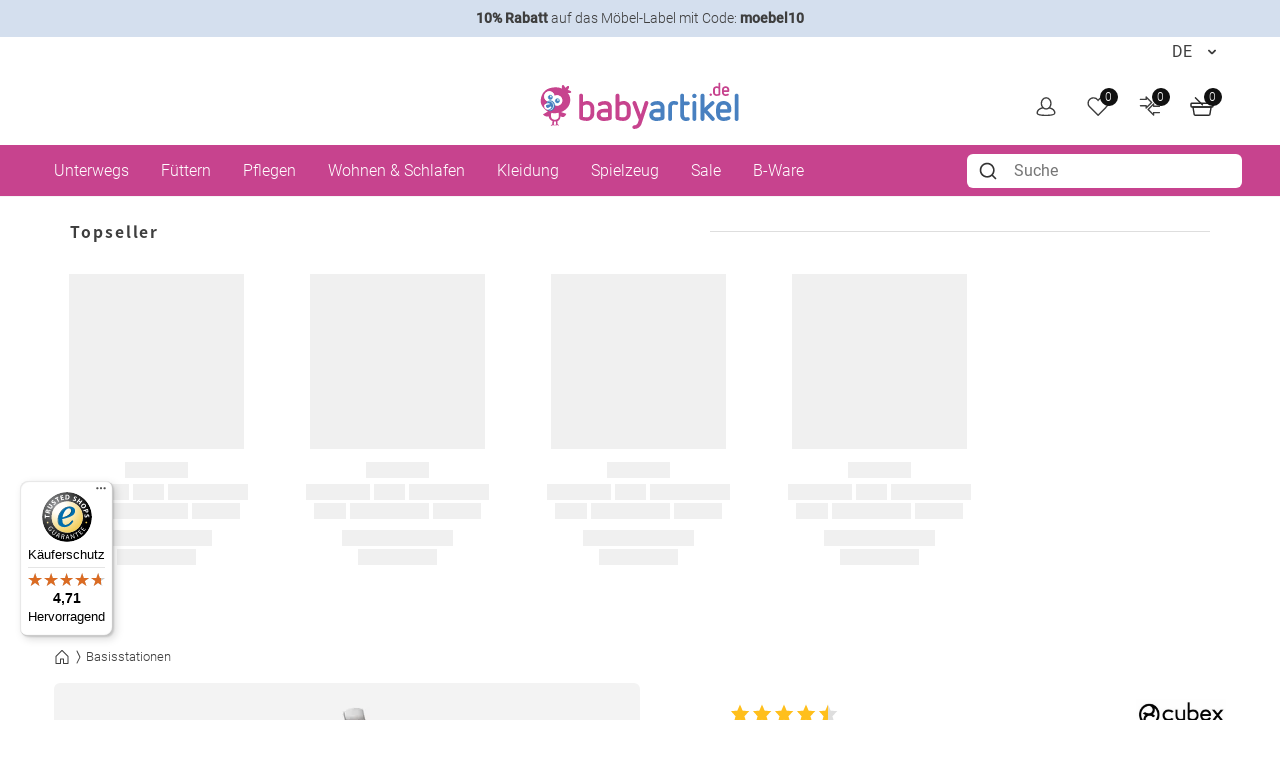

--- FILE ---
content_type: application/javascript
request_url: https://www.babyartikel.de/assets/b9bb314970cfca1c86a3ab5759a18468a4513b64/default/js/yves_default.ajax-add-to-cart.js
body_size: 1734
content:
"use strict";(self.webpackJsonp_yves_default=self.webpackJsonp_yves_default||[]).push([[6070],{87750:(t,e,a)=>{a.r(e),a.d(e,{default:()=>u});var n=a(15861),o=a(57424),s=a(71455),r=a(47104),i=a(40487),d=a(79909);class u extends o.Z{constructor(){super(...arguments),this.button=void 0,this.spinner=void 0,this.buttonText=void 0,this.modalSuccess=void 0,this.modalTitle=void 0,this.modalContent=void 0,this.modalFooter=void 0,this.productOptions=void 0,this.modalInitialTitle=void 0}readyCallback(){}init(){super.init(),this.spinner=this.button.getElementsByClassName(this.jsName+"__spinner")[0],this.buttonText=this.button.getElementsByClassName(this.jsName+"__button-text")[0],this.modalSuccess=document.getElementById("addToCartSuccessModal"),this.modalSuccess&&(this.modalTitle=this.modalSuccess.querySelector(".modal-header .modal-title"),this.modalContent=this.modalSuccess.querySelector(".modal-body"),this.modalFooter=this.modalSuccess.querySelector(".modal-footer"),this.modalTitle&&(this.modalInitialTitle=this.modalTitle.textContent)),this.productOptions=Array.from(document.querySelectorAll('[name^="product-option["]'))}sendRequest(){var t=this;return(0,n.Z)((function*(){t.onFetching();var e=new FormData;e.append("_token",t.button.dataset.csrfToken),e.append("quantity",t.button.dataset.quantity),e.append("separate_product",t.button.dataset.separateProduct),e.append("idProductAbstract",t.button.dataset.idProductAbstract),void 0!==t.productOptions&&t.productOptions.forEach(((t,a)=>{e.append("product-option["+a+"]",t.value)}));var a=t.getQueryId();a&&e.append("queryId",a);var o=t.button.classList.contains("recommendation");e.append("isRecommendation",o?"true":"false"),fetch(t.button.dataset.url,{method:"POST",body:e}).then((t=>t.json())).then(function(){var e=(0,n.Z)((function*(e){if(e.messages){if(200===e.code){yield t.updateCartPageElements();var a=t.trackClickRoute,n=t.trackBasketRoute+"?quantity="+t.button.dataset.quantity;null!==a?fetch(a+"?trackingToken="+t.trackingToken).then((()=>fetch(n))):fetch(n)}var o=Number(document.querySelector(".js-cart-counter__quantity").textContent)!==Number(e.quantity);if(t.isPDP&&t.modalSuccess&&o&&e.addedItemModal)t.showSuccessModal(e);else{var i=new CustomEvent(s.EVENT_UPDATE_DYNAMIC_MESSAGES,{detail:e.messages});document.dispatchEvent(i)}var d=new CustomEvent(r.EVENT_UPDATE_CART_QUANTITY,{detail:e.quantity});document.dispatchEvent(d),t.onFetched(e.cartBlock)}}));return function(t){return e.apply(this,arguments)}}()).catch((e=>{t.onFetched(),(0,i.vU)(e)}))}))()}showSuccessModal(t){if(this.modalTitle&&(this.modalTitle.textContent=this.modalInitialTitle+" ("+t.quantity+")"),this.modalContent){this.modalContent.innerHTML=t.addedItemModal;var e=this.modalContent.querySelector(".js-add-to-cart-modal-footer-content");e&&this.modalFooter&&(this.modalFooter.innerHTML=e.innerHTML,e.remove())}new d.Modal(this.modalSuccess).show()}updateCartPageElements(){var t=this;return(0,n.Z)((function*(){if(t.isCartPage()){var e=yield fetch(location.pathname);if(e.ok){var a=yield e.text(),n=(new DOMParser).parseFromString(a,"text/html"),o=document.querySelector(".page-layout-cart__col--content"),s=n.querySelector(".page-layout-cart__col--content"),r=document.querySelector(".cart-summary__inner"),i=n.querySelector(".cart-summary__inner");o.innerHTML=s.innerHTML,r.innerHTML=i.innerHTML}}}))()}isCartPage(){return"/cart"===location.pathname.slice(-5)}onFetching(){this.spinner.hidden=!1,this.buttonText.hidden=!0}onFetched(t){t&&this.updateCartBlock(t),this.spinner.hidden=!0,this.buttonText.hidden=!1}updateCartBlock(t){document.getElementsByClassName("cart-block")[0].innerHTML=t}get isPDP(){return"true"===this.button.getAttribute("data-is-pdp")}get trackBasketRoute(){return this.button.getAttribute("data-track-basket-route")}get trackingToken(){var t=this.closest(".product-item__container").querySelector("a[data-sku]"),e=new URL(t.href);if(e.searchParams.has("trackingToken"))return e.searchParams.get("trackingToken")}get trackClickRoute(){return this.button.getAttribute("data-track-click-route")}getQueryId(){return new URLSearchParams(window.location.search).get("queryID")}}},57424:(t,e,a)=>{a.d(e,{Z:()=>d});var n=a(15861),o=a(40487),s=a(47104),r=a(71455),i=a(97337);class d extends i.Z{constructor(){super(...arguments),this.button=void 0}readyCallback(){}init(){this.button=this.getElementsByClassName(this.jsName+"__button")[0],this.mapEvents()}mapEvents(){this.mapButtonClickEvent()}mapButtonClickEvent(){this.button.addEventListener("click",(t=>this.onClick(t)))}onClick(t){t.preventDefault(),this.sendRequest()}sendRequest(){var t=this;return(0,n.Z)((function*(){var e=new FormData;e.append("_token",t.button.dataset.csrfToken),e.append("quantity",t.button.dataset.quantity),e.append("separate_product",t.button.dataset.separateProduct);try{var a=yield fetch(t.button.dataset.url,{method:"POST",body:e}),n=yield a.json();if(!n.messages)return;var i=new CustomEvent(r.EVENT_UPDATE_DYNAMIC_MESSAGES,{detail:n.messages});document.dispatchEvent(i);var d=new CustomEvent(s.EVENT_UPDATE_CART_QUANTITY,{detail:n.quantityFormatted});document.dispatchEvent(d),t.eventRevealer&&document.dispatchEvent(new CustomEvent(t.eventRevealer))}catch(t){(0,o.vU)(t)}}))()}get eventRevealer(){return this.getAttribute("event-revealer")}}}}]);